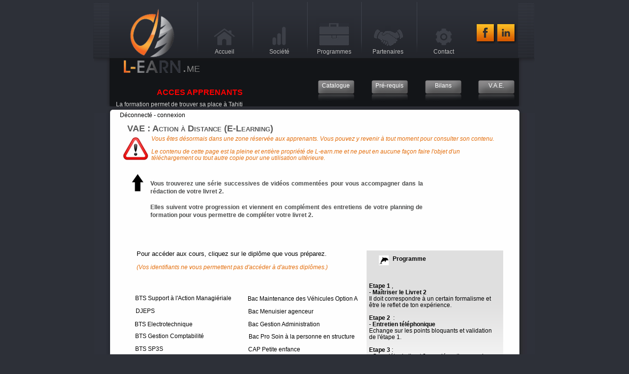

--- FILE ---
content_type: text/html; charset=UTF-8
request_url: http://www.l-earn.me/VAE%20Landing%20page.php
body_size: 5151
content:
<!DOCTYPE HTML>
<html xmlns="http://www.w3.org/1999/xhtml" dir="ltr" lang="fr">
 <head>
  <meta http-equiv="content-type" content="text/html; charset=UTF-8" />
  <meta name="generator" content="openElement (1.57.9)" />
  <title>Pr&#233;paration livret 2 en VAE &#224; Tahiti</title>
  <meta name="description" content=" L-earn.me vous accompagne pour une VAE réussie en centre de formation à Tahiti et en Polynésie." />
  <meta name="keywords" content="Formation relation client,centre d'appels tahiti" />
  <link rel="shortcut icon" href="favicon.oe.ico?v=50491087200" />
  <link id="openElement" rel="stylesheet" type="text/css" href="WEFiles/Css/v01/openElement.css?v=50491087200" />
  <link id="OETemplate1" rel="stylesheet" type="text/css" href="Templates/BaseCalque.css?v=50491087200" />
  <link id="OEBase" rel="stylesheet" type="text/css" href="VAE%20Landing%20page.css?v=50491087200" />
  <!--[if lte IE 7]>
  <link rel="stylesheet" type="text/css" href="WEFiles/Css/ie7.css?v=50491087200" />
  <![endif]-->
  <script type="text/javascript">
   var WEInfoPage = {"PHPVersion":"phpOK","OEVersion":"1-57-9","PagePath":"VAE Landing page","Culture":"DEFAULT","LanguageCode":"FR","RelativePath":"","RenderMode":"Export","PageAssociatePath":"VAE Landing page","EditorTexts":null};
  </script>
  <script type="text/javascript" src="https://ajax.googleapis.com/ajax/libs/jquery/1.10.2/jquery.min.js"></script>
  <script type="text/javascript" src="WEFiles/Client/jQuery/migrate.js?v=50491087200"></script>
  <script type="text/javascript" src="WEFiles/Client/Common/oe.min.js?v=50491087200"></script>
  <script type="text/javascript" src="VAE%20Landing%20page(var).js?v=50491087200"></script>
  <script type="text/javascript" src="WEFiles/Client/WEDisableRightClick-v21.js?v=50491087200"></script>
  <script type="text/javascript">
   (function(i,s,o,g,r,a,m){i['GoogleAnalyticsObject']=r;i[r]=i[r]||function(){
        (i[r].q=i[r].q||[]).push(arguments)},i[r].l=1*new Date();a=s.createElement(o),
        m=s.getElementsByTagName(o)[0];a.async=1;a.src=g;m.parentNode.insertBefore(a,m)
        })(window,document,'script','//www.google-analytics.com/analytics.js','ga');
      
        ga('create', 'UA-47310162-1', 'l-earn.me');
        ga('send', 'pageview');
  </script> </head>
 <body class=""><div id="oeSecurToken" style="display:none;"><input type="hidden" name="oeSecurToken" value="c92e1c6169a0a053" /></div>
  <form id="XForm" method="post" action="#"></form>
  <div id="XBody" class="BaseDiv RBoth OEPageXbody OESK_XBody_Default" style="z-index:1000">
   <div class="OESZ OESZ_DivContent OESZG_XBody">
    <div class="OESZ OESZ_XBodyContent OESZG_XBody OECT OECT_Content OECTAbs">
     <div id="WEa14740af76" class="BaseDiv RBoth OEWELinkButton OESK_WELinkButton_Default" style="z-index:2" onclick="return OE.Navigate.open(event,'index.htm',1)">
      <div class="OESZ OESZ_DivContent OESZG_WEa14740af76">
       <a class="OESZ OESZ_Text OESZG_WEa14740af76 ContentBox" href="index.htm"><span style="color:rgb(191, 191, 191);">Accueil</span></a>
      </div>
     </div>
     <div id="WEb633d1e32e" class="BaseDiv RBoth OEWELinkButton OESK_WELinkButton_Default" style="z-index:18" onclick="return OE.Navigate.open(event,'Societe.htm',1)">
      <div class="OESZ OESZ_DivContent OESZG_WEb633d1e32e">
       <a class="OESZ OESZ_Text OESZG_WEb633d1e32e ContentBox" href="Societe.htm"><span style="color:rgb(191, 191, 191);">Société</span></a>
      </div>
     </div>
     <div id="WE8153499613" class="BaseDiv RBoth OEWELinkButton OESK_WELinkButton_Default" style="z-index:13" onclick="return OE.Navigate.open(event,'Calendrier.htm',1)">
      <div class="OESZ OESZ_DivContent OESZG_WE8153499613">
       <a class="OESZ OESZ_Text OESZG_WE8153499613 ContentBox" href="Calendrier.htm"><span style="color:rgb(191, 191, 191);">Programmes</span></a>
      </div>
     </div>
     <div id="WE66dc62e8c3" class="BaseDiv RBoth OEWELinkButton OESK_WELinkButton_Default" style="z-index:4" onclick="return OE.Navigate.open(event,'Partenaires.htm',1)">
      <div class="OESZ OESZ_DivContent OESZG_WE66dc62e8c3">
       <a class="OESZ OESZ_Text OESZG_WE66dc62e8c3 ContentBox" href="Partenaires.htm"><span style="color:rgb(191, 191, 191);">Partenaires</span></a>
      </div>
     </div>
     <div id="WE3cdf3ed7aa" class="BaseDiv RBoth OEWELinkButton OESK_WELinkButton_Default" style="z-index:5" onclick="return OE.Navigate.open(event,'Contact.htm',1)">
      <div class="OESZ OESZ_DivContent OESZG_WE3cdf3ed7aa">
       <a class="OESZ OESZ_Text OESZG_WE3cdf3ed7aa ContentBox" href="Contact.htm"><span style="color:rgb(191, 191, 191);">Contact</span></a>
      </div>
     </div>
     <div id="WE2d26993c3f" class="BaseDiv RNone OEWEImage OESK_WEImage_Default" style="z-index:1">
      <div class="OESZ OESZ_DivContent OESZG_WE2d26993c3f">
       <img src="Files/Image/Template/BackMenuTop.png" class="OESZ OESZ_Img OESZG_WE2d26993c3f" alt="" />
      </div>
     </div>
     <div id="WEd4d3aa1151" class="BaseDiv RBoth OEWEImage OESK_WEImage_Default" style="z-index:16">
      <div class="OESZ OESZ_DivContent OESZG_WEd4d3aa1151">
       <a href="index.htm">
        <img src="Files/Image/Societe/logo_trans_bis.gif" class="OESZ OESZ_Img OESZG_WEd4d3aa1151" alt="" />
       </a>
      </div>
     </div>
     <div id="WEa944c51ee0" class="BaseDiv RBoth OEWEImage OESK_WEImage_1d785eb1" style="z-index:14">
      <div class="OESZ OESZ_DivLeft1 OESZG_WEa944c51ee0"></div>
      <div class="OESZ OESZ_DivLeft2 OESZG_WEa944c51ee0"></div>
      <div class="OESZ OESZ_DivLeft3 OESZG_WEa944c51ee0"></div>
      <div class="OESZ OESZ_DivLeft4 OESZG_WEa944c51ee0"></div>
      <div class="OESZ OESZ_DivContent OESZG_WEa944c51ee0">
       <a href="https://www.facebook.com/pages/L-Earnme/712212175533460" onclick="return OE.Navigate.blank(event,this.href)">
        <img src="WEFiles/Image/WEImage/facebook_l-earn-me-WEa944c51ee0.png" class="OESZ OESZ_Img OESZG_WEa944c51ee0" alt="" />
       </a>
      </div>
      <div class="OESZ OESZ_DivRight1 OESZG_WEa944c51ee0"></div>
      <div class="OESZ OESZ_DivRight2 OESZG_WEa944c51ee0"></div>
      <div class="OESZ OESZ_DivRight3 OESZG_WEa944c51ee0"></div>
      <div class="OESZ OESZ_DivRight4 OESZG_WEa944c51ee0"></div>
     </div>
     <div id="WEb38a26cc52" class="BaseDiv RBoth OEWEImage OESK_WEImage_1d785eb1" style="z-index:12">
      <div class="OESZ OESZ_DivLeft1 OESZG_WEb38a26cc52"></div>
      <div class="OESZ OESZ_DivLeft2 OESZG_WEb38a26cc52"></div>
      <div class="OESZ OESZ_DivLeft3 OESZG_WEb38a26cc52"></div>
      <div class="OESZ OESZ_DivLeft4 OESZG_WEb38a26cc52"></div>
      <div class="OESZ OESZ_DivContent OESZG_WEb38a26cc52">
       <a href="http://www.linkedin.com/company/l-earn-me" onclick="return OE.Navigate.blank(event,this.href)">
        <img src="Files/Image/Template/linkedin_l-earn-me.gif" class="OESZ OESZ_Img OESZG_WEb38a26cc52" alt="" />
       </a>
      </div>
      <div class="OESZ OESZ_DivRight1 OESZG_WEb38a26cc52"></div>
      <div class="OESZ OESZ_DivRight2 OESZG_WEb38a26cc52"></div>
      <div class="OESZ OESZ_DivRight3 OESZG_WEb38a26cc52"></div>
      <div class="OESZ OESZ_DivRight4 OESZG_WEb38a26cc52"></div>
     </div>
     <div id="WE70ce56c11a" class="BaseDiv RHeight OEWEImage OESK_WEImage_Default" style="z-index:7">
      <div class="OESZ OESZ_DivContent OESZG_WE70ce56c11a">
       <img src="Files/Image/Template/Top.png" class="OESZ OESZ_Img OESZG_WE70ce56c11a" alt="" />
      </div>
     </div>
     <div id="WE886c463810" class="BaseDiv RNone OEWELabel OESK_WELabel_Default" style="z-index:15">
      <div class="OESZ OESZ_DivContent OESZG_WE886c463810">
       <span class="OESZ OESZ_Text OESZG_WE886c463810 ContentBox"><span style="color:rgb(127, 127, 127);"><span style="font-size:32px;">.</span><span style="font-size:18px;">ME</span></span></span>
      </div>
     </div>
     <div id="WE59b3307e51" class="BaseDiv RBoth OEWELinkButton OESK_WELinkButton_7f1e47f5" style="z-index:6">
      <div class="OESZ OESZ_DivContent OESZG_WE59b3307e51">
       <a class="OESZ OESZ_Text OESZG_WE59b3307e51 ContentBox">Domaine</a>
      </div>
     </div>
     <div id="WE374c38a0e0" class="BaseDiv RBoth OEWELinkButton OESK_WELinkButton_7f1e47f5" style="z-index:8" onclick="return OE.Navigate.open(event,'Catalogue.htm',1)">
      <div class="OESZ OESZ_DivContent OESZG_WE374c38a0e0">
       <a class="OESZ OESZ_Text OESZG_WE374c38a0e0 ContentBox" href="Catalogue.htm">Catalogue</a>
      </div>
     </div>
     <div id="WE1c3a4ce301" class="BaseDiv RBoth OEWELinkButton OESK_WELinkButton_7f1e47f5" style="z-index:9" onclick="return OE.Navigate.open(event,'pre-requis.htm',1)">
      <div class="OESZ OESZ_DivContent OESZG_WE1c3a4ce301">
       <a class="OESZ OESZ_Text OESZG_WE1c3a4ce301 ContentBox" href="pre-requis.htm">Pré-requis<br /></a>
      </div>
     </div>
     <div id="WE0d3d01c742" class="BaseDiv RBoth OEWELinkButton OESK_WELinkButton_7f1e47f5" style="z-index:10" onclick="return OE.Navigate.open(event,'Bilan%20personnel.htm',1)">
      <div class="OESZ OESZ_DivContent OESZG_WE0d3d01c742">
       <a class="OESZ OESZ_Text OESZG_WE0d3d01c742 ContentBox" href="Bilan%20personnel.htm">Bilans<br /></a>
      </div>
     </div>
     <div id="WE89a616a4a9" class="BaseDiv RBoth OEWELinkButton OESK_WELinkButton_7f1e47f5" style="z-index:11" onclick="return OE.Navigate.open(event,'VAE-accueil.htm',1)">
      <div class="OESZ OESZ_DivContent OESZG_WE89a616a4a9">
       <a class="OESZ OESZ_Text OESZG_WE89a616a4a9 ContentBox" href="VAE-accueil.htm">V.A.E.<br /></a>
      </div>
     </div>
     <div id="WEf8110eeb60" class="BaseDiv RNone OEWELabel OESK_WELabel_Default" style="z-index:17">
      <div class="OESZ OESZ_DivContent OESZG_WEf8110eeb60">
       <span class="OESZ OESZ_Text OESZG_WEf8110eeb60 ContentBox"><a href="DataBase%20connect.php" style="color:rgb(255, 0, 0);">ACCES&nbsp;APPRENANTS</a><br /></span>
      </div>
     </div>
     <div id="WE49c1a19d8b" class="BaseDiv RNone OEWELabel OESK_WELabel_Default" style="z-index:1006">
      <div class="OESZ OESZ_DivContent OESZG_WE49c1a19d8b">
       <span class="OESZ OESZ_Text OESZG_WE49c1a19d8b ContentBox"><span style="color:rgb(216, 216, 216);">La formation permet de trouver sa place à Tahiti</span></span>
      </div>
     </div>
     <div id="WEa058f2181f" class="BaseDiv RNone OEWEImage OESK_WEImage_Default" style="z-index:3">
      <div class="OESZ OESZ_DivContent OESZG_WEa058f2181f">
       <img src="Files/Image/Template/TopContent.png" class="OESZ OESZ_Img OESZG_WEa058f2181f" alt="" />
      </div>
     </div>
     <div id="WE753e5d1788" class="BaseDiv RNone OEWELabel OESK_WELabel_Default" style="z-index:1029">
      <div class="OESZ OESZ_DivContent OESZG_WE753e5d1788">
       <span class="OESZ OESZ_Text OESZG_WE753e5d1788 ContentBox OEDynTag0">
Déconnecté - <a href="DataBase%20connect.php?oeredirect=VAE Landing page.php">connexion</a>
</span>
      </div>
     </div>
     <div id="WE3bc2a73250" class="BaseDiv RBoth OEWELabel OESK_WELabel_53a8d925" style="z-index:1001">
      <div class="OESZ OESZ_DivContent OESZG_WE3bc2a73250">
       <span class="OESZ OESZ_Text OESZG_WE3bc2a73250 ContentBox"><span style="color:rgb(89, 89, 89);">VAE : Action à Distance (E-Learning)</span></span>
      </div>
     </div>
     <div id="WEccce14aa86" class="BaseDiv RKeepRatio OEWEImage OESK_WEImage_Default" style="z-index:1010">
      <div class="OESZ OESZ_DivContent OESZG_WEccce14aa86">
       <img src="WEFiles/Image/WEImage/attention-WEccce14aa86.jpg" class="OESZ OESZ_Img OESZG_WEccce14aa86" alt="" />
      </div>
     </div>
     <div id="WE3676b1dfc6" class="BaseDiv RWidth OEWEText OESK_WEText_Default" style="z-index:1009">
      <div class="OESZ OESZ_DivContent OESZG_WE3676b1dfc6">
       <span class="ContentBox"><span style="font-style:italic;color:rgb(227, 108, 9);">Vous êtes désormais dans une zone réservée aux apprenants. Vous pouvez y revenir à tout moment pour consulter son contenu.<br /><br />Le contenu de cette page est la pleine et entière propriété de L-earn.me et ne peut en aucune façon faire l'objet d'un téléchargement ou tout autre copie pour une utilisation ultérieure.&nbsp;</span></span>
      </div>
     </div>
     <div id="WEdb707749e3" class="BaseDiv RBoth OEWEText OESK_WEText_4125ac52" style="z-index:1003">
      <div class="OESZ OESZ_DivContent OESZG_WEdb707749e3">
       <span class="ContentBox"><span style="font-weight:bold;"><br />Vous trouverez une série successives de vidéos commentées pour vous accompagner dans la rédaction de votre livret 2.&nbsp;<br /><br />Elles suivent votre progression et viennent en complément des entretiens de votre planning de formation pour vous permettre de compléter votre livret 2.<br /></span></span>
      </div>
     </div>
     <div id="WE5fb63cc9f0" class="BaseDiv RNone OEWEImage OESK_WEImage_Default" style="z-index:1002">
      <div class="OESZ OESZ_DivContent OESZG_WE5fb63cc9f0">
       <img src="Files/Image/Accessoires/ArrowUp1.png" class="OESZ OESZ_Img OESZG_WE5fb63cc9f0" alt="" />
      </div>
     </div>
     <div id="WE6d29e1ee18" class="BaseDiv RWidth OEWEText OESK_WEText_Default" style="z-index:1011">
      <div class="OESZ OESZ_DivContent OESZG_WE6d29e1ee18">
       <span class="ContentBox"><span style="font-size:13px;">Pour accéder aux cours, cliquez sur le diplôme que vous préparez. <br /><br /></span><span style="font-style:italic;color:rgb(227, 108, 9);">(Vos identifiants ne vous permettent pas d'accéder à d'autres diplômes.)</span><br /></span>
      </div>
     </div>
     <div id="WE801e912de1" class="BaseDiv RBoth OEWECadre OESK_WECadre_Meta_8e25" style="z-index:1004">
      <div class="OESZ OESZ_DivContent OESZG_WE801e912de1">
       <div class="OESZ OESZ_Top OESZG_WE801e912de1"></div>
       <div class="OESZ OESZ_Content OESZG_WE801e912de1"></div>
       <div class="OESZ OESZ_Bottom OESZG_WE801e912de1"></div>
      </div>
     </div>
     <div id="WEb62331edbe" class="BaseDiv RNone OEWEImage OESK_WEImage_Default" style="z-index:1007">
      <div class="OESZ OESZ_DivContent OESZG_WEb62331edbe">
       <img src="Files/Image/Accessoires/icone%20dauphin.jpg" class="OESZ OESZ_Img OESZG_WEb62331edbe" alt="" />
      </div>
     </div>
     <div id="WEe7c543de66" class="BaseDiv RWidth OEWEText OESK_WEText_Default" style="z-index:1005">
      <div class="OESZ OESZ_DivContent OESZG_WEe7c543de66">
       <span class="ContentBox"><span style="font-weight:bold;">Programme</span></span>
      </div>
     </div>
     <div id="WE88fb8d5f49" class="BaseDiv RWidth OEWEText OESK_WEText_Default" style="z-index:1008">
      <div class="OESZ OESZ_DivContent OESZG_WE88fb8d5f49">
       <span class="ContentBox"><span style="font-weight:bold;"><br /></span><br /><b>Etape 1 </b>, <br />- <b>Maîtriser le Livret 2</b>&nbsp;&nbsp;<br />Il doit correspondre à un certain formalisme et être le reflet de ton expérience.<br /><br /><b>Etape 2 &nbsp;</b>: <br />- <b>Entretien téléphonique&nbsp;</b><br />Echange sur les points bloquants et validation de l'étape 1.&nbsp;<br /><br /><b>Etape 3</b> : <br />- Compléter le livret 2 en adéquation avec le référenciel de ton diplôme.<br /><br /><b>Etape 4 :&nbsp;</b><br />- Validation de ton contenu<br /><br /><span style="font-style:italic;font-weight:bold;"><br /></span><br /></span>
      </div>
     </div>
     <div id="WEf8dff52f5c" class="BaseDiv RNone OEWELabel OESK_WELabel_Default" style="z-index:1012">
      <div class="OESZ OESZ_DivContent OESZG_WEf8dff52f5c">
       <span class="OESZ OESZ_Text OESZG_WEf8dff52f5c ContentBox"><a href="VAE%20BTSAM1.php">BTS Support à l'Action Managiériale </a></span>
      </div>
     </div>
     <div id="WE098ae38575" class="BaseDiv RNone OEWELabel OESK_WELabel_Default" style="z-index:1013">
      <div class="OESZ OESZ_DivContent OESZG_WE098ae38575">
       <span class="OESZ OESZ_Text OESZG_WE098ae38575 ContentBox">Bac Maintenance des Véhicules Option A</span>
      </div>
     </div>
     <div id="WE8beae74926" class="BaseDiv RNone OEWELabel OESK_WELabel_Default" style="z-index:1014">
      <div class="OESZ OESZ_DivContent OESZG_WE8beae74926">
       <span class="OESZ OESZ_Text OESZG_WE8beae74926 ContentBox"><a href="VAE%20BTS%20AM.php">DJEPS</a></span>
      </div>
     </div>
     <div id="WEb4ad1d98e5" class="BaseDiv RNone OEWELabel OESK_WELabel_Default" style="z-index:1015">
      <div class="OESZ OESZ_DivContent OESZG_WEb4ad1d98e5">
       <span class="OESZ OESZ_Text OESZG_WEb4ad1d98e5 ContentBox"><a href="VAE%20Bac%20Menuisier1.php">Bac Menuisier agenceur</a></span>
      </div>
     </div>
     <div id="WEa47e4f77dd" class="BaseDiv RNone OEWELabel OESK_WELabel_Default" style="z-index:1016">
      <div class="OESZ OESZ_DivContent OESZG_WEa47e4f77dd">
       <span class="OESZ OESZ_Text OESZG_WEa47e4f77dd ContentBox"><a href="VAE%20BTS%20Electro1.php">BTS Electrotechnique </a></span>
      </div>
     </div>
     <div id="WEa8cea7dd54" class="BaseDiv RNone OEWELabel OESK_WELabel_Default" style="z-index:1017">
      <div class="OESZ OESZ_DivContent OESZG_WEa8cea7dd54">
       <span class="OESZ OESZ_Text OESZG_WEa8cea7dd54 ContentBox"><a href="VAE%20Bac%20GA1.php">Bac Gestion Administration</a></span>
      </div>
     </div>
     <div id="WEb5a9f0a6cc" class="BaseDiv RNone OEWELabel OESK_WELabel_Default" style="z-index:1018">
      <div class="OESZ OESZ_DivContent OESZG_WEb5a9f0a6cc">
       <span class="OESZ OESZ_Text OESZG_WEb5a9f0a6cc ContentBox"><a href="VAE%20BTS%20AM.php">BTS Gestion Comptabilité</a></span>
      </div>
     </div>
     <div id="WE30094ee76e" class="BaseDiv RNone OEWELabel OESK_WELabel_Default" style="z-index:1019">
      <div class="OESZ OESZ_DivContent OESZG_WE30094ee76e">
       <span class="OESZ OESZ_Text OESZG_WE30094ee76e ContentBox"><a href="VAE%20BTS%20AM.php">Bac Pro Soin à la personne en structure</a></span>
      </div>
     </div>
     <div id="WE698638d6c9" class="BaseDiv RNone OEWELabel OESK_WELabel_Default" style="z-index:1020">
      <div class="OESZ OESZ_DivContent OESZG_WE698638d6c9">
       <span class="OESZ OESZ_Text OESZG_WE698638d6c9 ContentBox"><a href="VAE%20BTS%20AM.php">BTS SP3S</a></span>
      </div>
     </div>
     <div id="WE68cd14c544" class="BaseDiv RNone OEWELabel OESK_WELabel_Default" style="z-index:1021">
      <div class="OESZ OESZ_DivContent OESZG_WE68cd14c544">
       <span class="OESZ OESZ_Text OESZG_WE68cd14c544 ContentBox"><a href="VAE%20BTS%20AM.php">CAP&nbsp;Petite enfance</a></span>
      </div>
     </div>
     <div id="WE7670705282" class="BaseDiv RNone OEWELabel OESK_WELabel_Default" style="z-index:1022">
      <div class="OESZ OESZ_DivContent OESZG_WE7670705282">
       <span class="OESZ OESZ_Text OESZG_WE7670705282 ContentBox"><a href="VAE%20BTS%20AM.php">BTS informatique</a></span>
      </div>
     </div>
     <div id="WE92ebd649bd" class="BaseDiv RNone OEWELabel OESK_WELabel_Default" style="z-index:1023">
      <div class="OESZ OESZ_DivContent OESZG_WE92ebd649bd">
       <span class="OESZ OESZ_Text OESZG_WE92ebd649bd ContentBox"><a href="VAE%20BTS%20AM.php">Bac Pro Esthétique</a></span>
      </div>
     </div>
     <div id="WEbcbdb090ee" class="BaseDiv RNone OEWELabel OESK_WELabel_Default" style="z-index:1024">
      <div class="OESZ OESZ_DivContent OESZG_WEbcbdb090ee">
       <span class="OESZ OESZ_Text OESZG_WEbcbdb090ee ContentBox"><a href="VAE%20BTS%20AM.php">BTS Tourisme</a><br /></span>
      </div>
     </div>
     <div id="WE796f367781" class="BaseDiv RNone OEWELabel OESK_WELabel_Default" style="z-index:1025">
      <div class="OESZ OESZ_DivContent OESZG_WE796f367781">
       <span class="OESZ OESZ_Text OESZG_WE796f367781 ContentBox"><a href="VAE%20BTS%20AM.php">DEASS</a></span>
      </div>
     </div>
     <div id="WE941d801adb" class="BaseDiv RNone OEWELabel OESK_WELabel_Default" style="z-index:1026">
      <div class="OESZ OESZ_DivContent OESZG_WE941d801adb">
       <span class="OESZ OESZ_Text OESZG_WE941d801adb ContentBox"><a href="VAE%20BTS%20AM.php">BTS Hôtellerie</a></span>
      </div>
     </div>
     <div id="WEd78aee1298" class="BaseDiv RNone OEWELabel OESK_WELabel_Default" style="z-index:1027">
      <div class="OESZ OESZ_DivContent OESZG_WEd78aee1298">
       <span class="OESZ OESZ_Text OESZG_WEd78aee1298 ContentBox"><a href="VAE%20BTS%20AM.php">Masters</a></span>
      </div>
     </div>
     <div id="WE2caf50fac9" class="BaseDiv RNone OEWELabel OESK_WELabel_Default" style="z-index:1028">
      <div class="OESZ OESZ_DivContent OESZG_WE2caf50fac9">
       <span class="OESZ OESZ_Text OESZG_WE2caf50fac9 ContentBox"><a href="VAE%20BTS%20AM.php">Licences</a></span>
      </div>
     </div>
    </div>
    <div class="OESZ OESZ_XBodyFooter OESZG_XBody OECT OECT_Footer OECTAbs">
     <div id="WE7747760902" class="BaseDiv RHeight OEWELinkButton OESK_WELinkButton_e4d77706" style="z-index:6">
      <div class="OESZ OESZ_DivContent OESZG_WE7747760902">
       <a class="OESZ OESZ_Text OESZG_WE7747760902 ContentBox">&nbsp;|</a>
      </div>
     </div>
     <div id="WE9cfd198f9e" class="BaseDiv RHeight OEWELinkButton OESK_WELinkButton_e4d77706" style="z-index:5">
      <div class="OESZ OESZ_DivContent OESZG_WE9cfd198f9e">
       <a class="OESZ OESZ_Text OESZG_WE9cfd198f9e ContentBox">&nbsp;|</a>
      </div>
     </div>
     <div id="WE77a3c72431" class="BaseDiv RHeight OEWELinkButton OESK_WELinkButton_e4d77706" style="z-index:7">
      <div class="OESZ OESZ_DivContent OESZG_WE77a3c72431">
       <a class="OESZ OESZ_Text OESZG_WE77a3c72431 ContentBox">&nbsp;|</a>
      </div>
     </div>
     <div id="WE03dc606658" class="BaseDiv RHeight OEWELinkButton OESK_WELinkButton_e4d77706" style="z-index:14">
      <div class="OESZ OESZ_DivContent OESZG_WE03dc606658">
       <a class="OESZ OESZ_Text OESZG_WE03dc606658 ContentBox">&nbsp;|</a>
      </div>
     </div>
     <div id="WE4e03524f45" class="BaseDiv RHeight OEWELinkButton OESK_WELinkButton_e4d77706" style="z-index:1" onclick="return OE.Navigate.open(event,'Centre-de-formation-Tahiti.htm',1)">
      <div class="OESZ OESZ_DivContent OESZG_WE4e03524f45">
       <a class="OESZ OESZ_Text OESZG_WE4e03524f45 ContentBox" href="Centre-de-formation-Tahiti.htm">Accueil</a>
      </div>
     </div>
     <div id="WE1be49e7f70" class="BaseDiv RHeight OEWELinkButton OESK_WELinkButton_e4d77706" style="z-index:2" onclick="return OE.Navigate.open(event,'Contact.htm',1)">
      <div class="OESZ OESZ_DivContent OESZG_WE1be49e7f70">
       <a class="OESZ OESZ_Text OESZG_WE1be49e7f70 ContentBox" href="Contact.htm">Contact</a>
      </div>
     </div>
     <div id="WEd75e789ee4" class="BaseDiv RHeight OEWELinkButton OESK_WELinkButton_e4d77706" style="z-index:3" onclick="return OE.Navigate.open(event,'Acces.htm',1)">
      <div class="OESZ OESZ_DivContent OESZG_WEd75e789ee4">
       <a class="OESZ OESZ_Text OESZG_WEd75e789ee4 ContentBox" href="Acces.htm">Accès</a>
      </div>
     </div>
     <div id="WEc6050b2f76" class="BaseDiv RNone OEWELink OESK_WELink_Default" style="z-index:15" onclick="return OE.Navigate.open(event,'VAE-Tahiti.htm',1)">
      <div class="OESZ OESZ_DivContent OESZG_WEc6050b2f76">
       <a class="OESZ OESZ_Link OESZG_WEc6050b2f76 ContentBox" data-cd="PageLink" href="VAE-Tahiti.htm">VAE</a>
      </div>
     </div>
     <div id="WEe3bcc384e4" class="BaseDiv RNone OEWELink OESK_WELink_Default" style="z-index:12" onclick="return OE.Navigate.open(event,'Bilan%20personnel.htm',1)">
      <div class="OESZ OESZ_DivContent OESZG_WEe3bcc384e4">
       <a class="OESZ OESZ_Link OESZG_WEe3bcc384e4 ContentBox" data-cd="PageLink" href="Bilan%20personnel.htm">D.T.I.</a>
      </div>
     </div>
     <div id="WEbc813142be" class="BaseDiv RBoth OEWEW3C OESK_WEW3C_Default" style="z-index:8">
      <div class="OESZ OESZ_DivContent OESZG_WEbc813142be">
       <a href="http://validator.w3.org/check?uri=referer&amp;doctype=XHTML+1.0+Transitional">
        <img src="WEFiles/Image/WEW3C.png" alt="Valid XHTML 1.0 Transitional" height="31" width="88" style="border-style:hidden" />
       </a>
      </div>
     </div>
     <div id="WEc5b42f3ed2" class="BaseDiv RBoth OEWEHelpUs OESK_WEHelpUs_e761988f" style="z-index:4">
      <div class="OESZ OESZ_DivContent OESZG_WEc5b42f3ed2">
       <div class="OESZ OESZ_Image OESZG_WEc5b42f3ed2">
        <a href="http://www.openelement.com" target="_blank">
         <img src="WEFiles/Image/empty.png" style="width:100%;height:100%;border:none;" alt />
        </a>
       </div>
       <div class="OESZ OESZ_Text OESZG_WEc5b42f3ed2">
        <a href="http://www.openelement.com" onclick="return OE.Navigate.blank(event,this.href)" class="ContentBox">Site crée avec OpenElement</a>
       </div>
      </div>
     </div>
     <div id="WE350f72931f" class="BaseDiv RBoth OEWELinkButton OESK_WELinkButton_e4d77706" style="z-index:10">
      <div class="OESZ OESZ_DivContent OESZG_WE350f72931f">
       <a class="OESZ OESZ_Text OESZG_WE350f72931f ContentBox">&nbsp;|</a>
      </div>
     </div>
     <div id="WEb8b5e693d6" class="BaseDiv RNone OEWELink OESK_WELink_Default" style="z-index:11" onclick="return OE.Navigate.open(event,'Catalogue.htm',1)">
      <div class="OESZ OESZ_DivContent OESZG_WEb8b5e693d6">
       <a class="OESZ OESZ_Link OESZG_WEb8b5e693d6 ContentBox" data-cd="PageLink" href="Catalogue.htm">Catalogue de formations</a>
      </div>
     </div>
     <div id="WE7a9b7b77f6" class="BaseDiv RNone OEWELink OESK_WELink_Default" style="z-index:9" onclick="return OE.Navigate.open(event,'Qui%20sommes-nous%20-%20l-earn-me.htm',1)">
      <div class="OESZ OESZ_DivContent OESZG_WE7a9b7b77f6">
       <a class="OESZ OESZ_Link OESZG_WE7a9b7b77f6 ContentBox" data-cd="PageLink" href="Qui%20sommes-nous%20-%20l-earn-me.htm">Qui sommes-nous ?</a>
      </div>
     </div>
     <div id="WE8b1afa0f0f" class="BaseDiv RNone OEWELink OESK_WELink_Default" style="z-index:13">
      <div class="OESZ OESZ_DivContent OESZG_WE8b1afa0f0f">
       <a class="OESZ OESZ_Link OESZG_WE8b1afa0f0f ContentBox" data-cd="PageLink"><span style="color:rgb(165, 165, 165);">Mentions légales</span></a>
      </div>
     </div>
    </div>
   </div>
  </div>
 </body>
</html>

--- FILE ---
content_type: text/css
request_url: http://www.l-earn.me/Templates/BaseCalque.css?v=50491087200
body_size: 1825
content:
/*MinVersion*/
.OESK_XBody_Default{width:900px}.OESK_XBody_Default .OESZ_XBodyContent{width:100%;height:550px}.OESK_XBody_Default .OESZ_XBodyFooter{width:100%;height:50px}.OESK_WELinkButton_Default{width:auto;border:1px solid #a5a5a5;cursor:pointer}.OESK_WELinkButton_Default .OESZ_Text{display:inline-block}.OESK_WELinkButton_7f1e47f5 a:link{color:#fff;text-decoration:none}.OESK_WELinkButton_7f1e47f5 a:visited{color:#fff;text-decoration:none}.OESK_WELinkButton_7f1e47f5 a:hover{color:#fff;text-decoration:none}.OESK_WELinkButton_7f1e47f5 .OE_ActiveLink a{color:#fff;text-decoration:none}.OESK_WELinkButton_7f1e47f5{width:84px;height:51px;border:0 none;cursor:pointer;padding:10px 0 0 0;max-width:84px;text-align:center;background-repeat:no-repeat;background-image:url("../WEFiles/Image/Skin/c16f7abd.png")}.OESK_WELinkButton_7f1e47f5 .OESZ_Text{color:#fff;text-align:center}.OESK_WEImage_1d785eb1{padding:8px 10px 11px 14px}.OESK_WEImage_1d785eb1>.OESZ_DivLeft1{position:absolute;left:0;top:0;display:block;width:14px;height:8px;background-repeat:no-repeat;background-image:url("../WEFiles/Image/Skin/8cb20609.png")}.OESK_WEImage_1d785eb1>.OESZ_DivLeft2{position:absolute;left:14px;top:0;right:10px;display:block;height:8px;background-repeat:repeat-x;background-image:url("../WEFiles/Image/Skin/84c1297e.png")}.OESK_WEImage_1d785eb1>.OESZ_DivLeft3{position:absolute;top:0;right:0;display:block;width:10px;height:8px;background-repeat:no-repeat;background-image:url("../WEFiles/Image/Skin/f54481e4.png")}.OESK_WEImage_1d785eb1>.OESZ_DivLeft4{position:absolute;left:0;top:8px;bottom:11px;display:block;width:14px;background-repeat:repeat-y;background-image:url("../WEFiles/Image/Skin/f3d0dd92.png")}.OESK_WEImage_1d785eb1>.OESZ_DivRight1{position:absolute;top:8px;bottom:11px;right:0;display:block;width:10px;background-repeat:repeat-y;background-image:url("../WEFiles/Image/Skin/f0c505b1.png")}.OESK_WEImage_1d785eb1>.OESZ_DivRight2{position:absolute;left:0;bottom:0;display:block;width:14px;height:11px;background-repeat:no-repeat;background-image:url("../WEFiles/Image/Skin/f50daabb.png")}.OESK_WEImage_1d785eb1>.OESZ_DivRight3{position:absolute;left:14px;bottom:0;right:10px;display:block;height:11px;background-repeat:repeat-x;background-image:url("../WEFiles/Image/Skin/2fe5740d.png")}.OESK_WEImage_1d785eb1>.OESZ_DivRight4{position:absolute;bottom:0;right:0;display:block;width:10px;height:11px;background-repeat:no-repeat;background-image:url("../WEFiles/Image/Skin/ac63e5b1.png")}.OESK_WELabel_Default{width:350px}.OESK_WELinkButton_e4d77706 a:link{color:#fff;text-decoration:none}.OESK_WELinkButton_e4d77706 a:visited{color:#fff;text-decoration:none}.OESK_WELinkButton_e4d77706 a:hover{color:#fff;text-decoration:overline}.OESK_WELinkButton_e4d77706 .OE_ActiveLink a{color:#fff;text-decoration:none}.OESK_WELinkButton_e4d77706{width:auto;color:#fff;cursor:pointer}.OESK_WEHelpUs_e761988f{width:22px;height:20px;font-family:Verdana,Arial,Helvetica,sans-serif}.OESK_WEHelpUs_e761988f .OESZ_Image{width:20px;height:20px;float:left;background-image:url("../WEFiles/Image/Skin/b11a5c5c.png")}.OESK_WEHelpUs_e761988f .OESZ_Text{display:none;float:left;line-height:20px;margin:0 0 0 2px}#XBody .OESZ_XBodyContent{display:block}#XBody .OESZ_XBodyFooter{display:block;height:50px}#XBody .OESZ_XBodyHeader{display:none;height:50px}#XBody .OESZ_XBodyLeftColumn{display:none;width:50px}#XBody .OESZ_XBodyRightColumn{display:none;width:50px}#XBody .OESZ_Wrap_Columns{padding-left:0;padding-right:0}#XBody{width:897px;line-height:13px;max-width:950px;min-width:897px;font-size:12px;font-family:Arial,Helvetica,sans-serif;background-image:url("../WEFiles/Image/Skin/d1096b6a.jpg")}body a:link{color:#000;font-family:Arial,Helvetica,sans-serif;text-decoration:none}body a:visited{color:#000;font-family:Arial,Helvetica,sans-serif;text-decoration:none}body a:hover{color:#000;font-family:Arial,Helvetica,sans-serif;text-decoration:none}body .OE_ActiveLink a{color:#000;text-decoration:none}body{padding:0;background-color:#2d3038}#XBody .OESZ_XBodyContent{height:699px}#XBody .OESZ_XBodyFooter a:link{color:#fff;text-decoration:none}#XBody .OESZ_XBodyFooter a:visited{color:#fff;text-decoration:none}#XBody .OESZ_XBodyFooter a:hover{color:#fff;text-decoration:none}#XBody .OESZ_XBodyFooter .OE_ActiveLink a{color:#fff;text-decoration:none}#XBody .OESZ_XBodyFooter{height:99px;background-color:#2d3038}#WE70ce56c11a{position:absolute;left:-1px;top:110px;width:auto;height:100px}#WE70ce56c11a .OESZ_Img{width:897px;height:100%}#WEa058f2181f{position:absolute;left:0;top:206px;width:auto;height:auto}#WE2d26993c3f{position:absolute;left:-2px;top:-3px;width:auto;height:auto}#WEa14740af76 a:link{color:#4c4f59;text-decoration:none}#WEa14740af76 a:visited{color:#4c4f59;text-decoration:none}#WEa14740af76 a:hover{color:#4c4f59;text-decoration:none}#WEa14740af76 .OE_ActiveLink a{color:#4c4f59;text-decoration:none}#WEa14740af76{position:absolute;left:210px;top:-4px;width:110px;height:20px;border:0 none;color:#4c4f59;padding:95px 0 0 0;text-align:center;background-repeat:no-repeat;background-image:url("../WEFiles/Image/Skin/1879b38b.png")}#WEb633d1e32e a:link{color:#4c4f59;text-decoration:none}#WEb633d1e32e a:visited{color:#4c4f59;text-decoration:none}#WEb633d1e32e a:hover{color:#4c4f59;text-decoration:none}#WEb633d1e32e .OE_ActiveLink a{color:#4c4f59;text-decoration:none}#WEb633d1e32e{position:absolute;left:322px;top:-4px;width:110px;height:20px;border:0 none;color:#4c4f59;padding:95px 0 0 0;text-align:center;background-repeat:no-repeat;background-image:url("../WEFiles/Image/Skin/1bd236f1.png")}#WE66dc62e8c3 a:link{color:#4c4f59;text-decoration:none}#WE66dc62e8c3 a:visited{color:#4c4f59;text-decoration:none}#WE66dc62e8c3 a:hover{color:#4c4f59;text-decoration:none}#WE66dc62e8c3 .OE_ActiveLink a{color:#4c4f59;text-decoration:none}#WE66dc62e8c3{position:absolute;left:543px;top:-4px;width:110px;height:20px;border:0 none;color:#4c4f59;padding:95px 0 0 0;text-align:center;background-repeat:no-repeat;background-image:url("../Files/Image/Accessoires/60edbd95.png")}#WE3cdf3ed7aa a:link{color:#4c4f59;text-decoration:none}#WE3cdf3ed7aa a:visited{color:#4c4f59;text-decoration:none}#WE3cdf3ed7aa a:hover{color:#4c4f59;text-decoration:none}#WE3cdf3ed7aa .OE_ActiveLink a{color:#4c4f59;text-decoration:none}#WE3cdf3ed7aa{position:absolute;left:656px;top:-4px;width:110px;height:20px;border:0 none;color:#4c4f59;padding:95px 0 0 0;text-align:center;background-repeat:no-repeat;background-image:url("../WEFiles/Image/Skin/dd4a3693.png")}#WE59b3307e51{position:absolute;left:341px;top:150px;width:84px;height:51px}#WEd4d3aa1151{position:absolute;left:60px;top:10px;width:115px;height:130px}#WEd4d3aa1151 .OESZ_Img{width:100%;height:100%}#WE374c38a0e0{position:absolute;left:450px;top:150px;width:84px;height:51px;border:0 none;color:#fff;padding:10px 0 0 0;background-repeat:no-repeat;background-image:url("../WEFiles/Image/Skin/c16f7abd.png")}#WE1c3a4ce301{position:absolute;left:559px;top:150px;width:84px;height:51px;border:0 none;color:#fff;padding:10px 0 0 0;background-repeat:no-repeat;background-image:url("../WEFiles/Image/Skin/c16f7abd.png")}#WE0d3d01c742{position:absolute;left:668px;top:150px;width:84px;height:7.3%;border:0 none;color:#fff;padding:10px 0 0 0;background-repeat:no-repeat;background-image:url("../WEFiles/Image/Skin/c16f7abd.png")}#WE89a616a4a9{position:absolute;left:776px;top:150px;width:84px;height:51px;border:0 none;color:#fff;padding:10px 0 0 0;background-repeat:no-repeat;background-image:url("../WEFiles/Image/Skin/c16f7abd.png")}#WEb38a26cc52{position:absolute;left:806px;top:33px;width:35px;height:35px}#WEb38a26cc52 .OESZ_Img{width:100%;height:100%}#WEa944c51ee0{position:absolute;left:764px;top:33px;width:35px;height:35px}#WEa944c51ee0 .OESZ_Img{width:100%;height:100%}#WE886c463810{position:absolute;left:179px;top:121px;width:auto;height:auto}#WE8153499613 a:link{color:#4c4f59;text-decoration:none}#WE8153499613 a:visited{color:#4c4f59;text-decoration:none}#WE8153499613 a:hover{color:#4c4f59;text-decoration:none}#WE8153499613 .OE_ActiveLink a{color:#4c4f59;text-decoration:none}#WE8153499613{position:absolute;left:433px;top:-4px;width:110px;height:20px;border:0 none;color:#4c4f59;padding:95px 0 0 0;text-align:center;background-repeat:no-repeat;background-image:url("../Files/Image/Accessoires/60edbd94.png")}#WEf8110eeb60{position:absolute;left:127px;top:173px;width:auto;height:auto}#WEf8110eeb60 .OESZ_Text{color:#f00;font-weight:bold;font-size:16px;font-family:Verdana,Arial,Helvetica,sans-serif}#WE4e03524f45 a:link{color:#fff}#WE4e03524f45 a:visited{color:#fff}#WE4e03524f45{position:absolute;left:352px;top:15px;width:auto;color:#fff;cursor:pointer}#WE1be49e7f70 a:link{color:#fff;font-family:Arial,Helvetica,sans-serif;text-decoration:underline}#WE1be49e7f70 a:visited{color:#fff;font-family:Arial,Helvetica,sans-serif;text-decoration:underline}#WE1be49e7f70 a:hover{color:#400;font-family:Arial,Helvetica,sans-serif;text-decoration:underline}#WE1be49e7f70 .OE_ActiveLink a{color:#400;font-family:Arial,Helvetica,sans-serif;text-decoration:underline}#WE1be49e7f70{position:absolute;left:414px;top:15px;width:auto;color:#fff;cursor:pointer}#WEd75e789ee4 a:link{color:#fff}#WEd75e789ee4 a:visited{color:#fff}#WEd75e789ee4{position:absolute;left:476px;top:15px;width:auto;color:#fff;cursor:pointer}#WEc5b42f3ed2{position:absolute;left:752px;top:26px;width:22px;height:20px;color:#fff}#WE9cfd198f9e{position:absolute;left:462px;top:14px;width:auto;color:#fff}#WE7747760902{position:absolute;left:399px;top:14px;width:auto;color:#fff}#WE77a3c72431{position:absolute;left:516px;top:14px;width:auto;color:#fff}#WEbc813142be{position:absolute;left:779px;top:20px;width:88px;height:33px}#WE7a9b7b77f6 a:link{color:#fff}#WE7a9b7b77f6 a:visited{color:#fff}#WE7a9b7b77f6{position:absolute;left:494px;top:36px;width:auto;height:auto}#WE350f72931f{position:absolute;left:484px;top:35px;width:20px;height:15px;color:#fff}#WEb8b5e693d6 a:link{color:#fff}#WEb8b5e693d6 a:visited{color:#fff}#WEb8b5e693d6{position:absolute;left:347px;top:36px;width:auto;height:auto}#WEe3bcc384e4 a:link{color:#fff}#WEe3bcc384e4 a:visited{color:#fff}#WEe3bcc384e4{position:absolute;left:531px;top:16px;width:auto;height:auto}#WE8b1afa0f0f{position:absolute;left:776px;top:57px;width:auto;height:auto}#WE03dc606658{position:absolute;left:565px;top:14px;width:auto;color:#fff}#WEc6050b2f76 a:link{color:#fff}#WEc6050b2f76 a:visited{color:#fff}#WEc6050b2f76{position:absolute;left:580px;top:15px;width:auto;height:auto}

--- FILE ---
content_type: text/css
request_url: http://www.l-earn.me/VAE%20Landing%20page.css?v=50491087200
body_size: 1008
content:
/*MinVersion*/
.OESK_XBody_Default{width:900px}.OESK_XBody_Default .OESZ_XBodyContent{width:100%;height:550px}.OESK_XBody_Default .OESZ_XBodyFooter{width:100%;height:50px}.OESK_WELabel_53a8d925{width:436px;color:#fff;line-height:20px;font-variant:small-caps;font-weight:bold;font-size:18px}.OESK_WEText_4125ac52{width:214px;height:162px;color:#4a4b4b;line-height:16px;text-align:justify;font-size:12px;font-family:Arial}.OESK_WECadre_Meta_8e25{width:350px;height:249px;max-height:249px;min-height:249px;background-repeat:repeat-x;background-image:url("WEFiles/Image/Skin/c82f1845.png")}.OESK_WECadre_Meta_8e25 .OESZ_Top{width:100%}.OESK_WECadre_Meta_8e25 .OESZ_Content{width:100%}.OESK_WECadre_Meta_8e25 .OESZ_Bottom{width:100%}.OESK_WEText_Default{width:350px;height:80px}.OESK_WELabel_Default{width:350px}#XBody .OESZ_XBodyContent{display:block}#XBody .OESZ_XBodyFooter{display:block}#XBody .OESZ_XBodyHeader{display:none}#XBody .OESZ_XBodyLeftColumn{display:none}#XBody .OESZ_XBodyRightColumn{display:none}#XBody .OESZ_Wrap_Columns{padding-left:0;padding-right:0}#XBody .OESZ_XBodyContent{height:1013px}#WE3bc2a73250{position:absolute;left:67px;top:243px;width:533px;height:20px;color:#fff}#WE5fb63cc9f0{position:absolute;left:70px;top:342px;width:auto;height:auto}#WEdb707749e3{position:absolute;left:114px;top:341px;width:555px;height:113px}#WE801e912de1{position:absolute;left:554px;top:501px;width:278px;height:315px;max-height:411px}#WEe7c543de66{position:absolute;left:607px;top:512px;width:182px;height:auto}#WE49c1a19d8b{position:absolute;left:44px;top:198px;width:auto;height:auto}#WEb62331edbe{position:absolute;left:579px;top:511px;width:auto;height:auto}#WE88fb8d5f49{position:absolute;left:559px;top:541px;width:265px;height:auto}#WE3676b1dfc6{position:absolute;left:116px;top:268px;width:703px;height:auto}#WEccce14aa86{position:absolute;left:56px;top:266px;width:56px;height:auto}#WEccce14aa86 .OESZ_Img{width:100%}#WE6d29e1ee18{position:absolute;left:86px;top:501px;width:429px;height:auto}#WEf8dff52f5c{position:absolute;left:83px;top:592px;width:auto;height:auto}#WE098ae38575{position:absolute;left:312px;top:593px;width:auto;height:auto}#WE8beae74926{position:absolute;left:84px;top:618px;width:auto;height:auto}#WEb4ad1d98e5{position:absolute;left:313px;top:619px;width:auto;height:auto}#WEa47e4f77dd{position:absolute;left:82px;top:645px;width:auto;height:auto}#WEa8cea7dd54{position:absolute;left:313px;top:645px;width:auto;height:auto}#WEb5a9f0a6cc{position:absolute;left:83px;top:669px;width:auto;height:auto}#WE30094ee76e{position:absolute;left:314px;top:670px;width:auto;height:auto}#WE698638d6c9{position:absolute;left:83px;top:695px;width:auto;height:auto}#WE68cd14c544{position:absolute;left:313px;top:696px;width:auto;height:auto}#WE7670705282{position:absolute;left:83px;top:722px;width:auto;height:auto}#WE92ebd649bd{position:absolute;left:313px;top:723px;width:auto;height:auto}#WEbcbdb090ee{position:absolute;left:83px;top:750px;width:auto;height:auto}#WE796f367781{position:absolute;left:314px;top:751px;width:auto;height:auto}#WE941d801adb{position:absolute;left:84px;top:778px;width:auto;height:auto}#WE2caf50fac9{position:absolute;left:83px;top:803px;width:auto;height:auto}#WEd78aee1298{position:absolute;left:313px;top:779px;width:auto;height:auto}#WE753e5d1788{position:absolute;left:52px;top:220px;width:auto;height:auto}#WE7accdf913b{position:absolute;left:850px;top:635px;width:auto;height:auto}#WE0e520d5c1b{position:absolute;left:672px;top:237px}#WE4d48f77810{position:absolute;left:477px;top:228px;width:auto;height:auto}

--- FILE ---
content_type: text/plain
request_url: https://www.google-analytics.com/j/collect?v=1&_v=j102&a=1780076254&t=pageview&_s=1&dl=http%3A%2F%2Fwww.l-earn.me%2FVAE%2520Landing%2520page.php&ul=en-us%40posix&dt=Pr%C3%A9paration%20livret%202%20en%20VAE%20%C3%A0%20Tahiti&sr=1280x720&vp=1280x720&_u=IEBAAAABAAAAACAAI~&jid=1585012279&gjid=243242100&cid=608347559.1768866152&tid=UA-47310162-1&_gid=560240452.1768866152&_r=1&_slc=1&z=660955668
body_size: -284
content:
2,cG-C98FV69KRM

--- FILE ---
content_type: application/javascript
request_url: http://www.l-earn.me/VAE%20Landing%20page(var).js?v=50491087200
body_size: 115
content:
var OEConfWEDisableRightClick = {"WE0e520d5c1b":{"Text":{"Items":{"DEFAULT":"Clic droit interdit"}}}}
